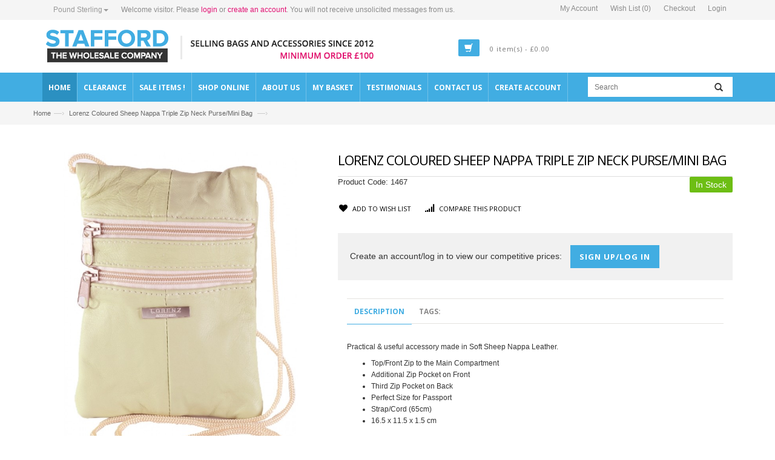

--- FILE ---
content_type: text/html; charset=utf-8
request_url: https://www.staffordwholesale.co.uk/coloured-sheep-nappa-triple-zip-neck-purse-mini-bag
body_size: 10084
content:
<!DOCTYPE html>
<!--[if IE]><![endif]-->
<!--[if IE 8 ]><html dir="ltr" lang="en" class="ie8"><![endif]-->
<!--[if IE 9 ]><html dir="ltr" lang="en" class="ie9"><![endif]-->
<!--[if (gt IE 9)|!(IE)]><!-->
<html dir="ltr" lang="en">
<!--<![endif]-->
<head>
<meta charset="UTF-8" />
<meta name="viewport" content="width=device-width, initial-scale=1">
<title>Lorenz Coloured Sheep Nappa Triple Zip Neck Purse/Mini Bag  | Stafford Wholesale</title>
<base href="https://www.staffordwholesale.co.uk/" />
<meta name="description" content="Lorenz Coloured Sheep Nappa Triple Zip Neck Purse/Mini Bag  from Stafford Wholesale. If you need to find stylish leather purses and ladies handbags for your shop or stall, make our website your first choice." />
<meta name="keywords" content= "Lorenz,Coloured Sheep Nappa Leather, Bag, Purse, Neck Purse, Black, Soft, " />
<meta http-equiv="X-UA-Compatible" content="IE=edge">
<link href="https://www.staffordwholesale.co.uk/image/catalog/fav.png" rel="icon" />
<link href="https://www.staffordwholesale.co.uk/coloured-sheep-nappa-triple-zip-neck-purse-mini-bag" rel="canonical" />
<script src="catalog/view/javascript/jquery/jquery-2.1.1.min.js" type="text/javascript"></script>
<script src="catalog/view/javascript/bootstrap/js/bootstrap.min.js" type="text/javascript"></script>
<script src="catalog/view/theme/lamby/js/revslider.js" type="text/javascript"></script>
<script type="text/javascript" src="catalog/view/theme/lamby/js/fancybox/jquery.fancybox.js"></script>
<script src="catalog/view/theme/lamby/js/common.js" type="text/javascript"></script>
<script src="catalog/view/theme/lamby/js/common1.js" type="text/javascript"></script>
<script src="catalog/view/theme/lamby/js/owl.carousel.min.js" type="text/javascript"></script>
<script src="catalog/view/theme/lamby/js/parallax.js" type="text/javascript"></script>



<link href="catalog/view/javascript/bootstrap/css/bootstrap.min.css" rel="stylesheet" media="screen" />
<link href="catalog/view/javascript/font-awesome/css/font-awesome.min.css" rel="stylesheet" type="text/css" />
<link href="//fonts.googleapis.com/css?family=Open+Sans:400,400i,300,700" rel="stylesheet" type="text/css" />
<link href="catalog/view/theme/lambyblue/stylesheet/style.css" rel="stylesheet">
<link href="catalog/view/theme/lambyblue/stylesheet/font-awesome.css" rel="stylesheet">
<link href="catalog/view/theme/lambyblue/stylesheet/revslider.css" rel="stylesheet">
<link href="catalog/view/theme/lambyblue/stylesheet/owl.carousel.css" rel="stylesheet">
<link href="catalog/view/theme/lambyblue/stylesheet/owl.theme.css" rel="stylesheet">
<link href="catalog/view/theme/lambyblue/stylesheet/animate.css" rel="stylesheet">
<link type="text/css" rel="stylesheet" href="catalog/view/theme/lamby/js/fancybox/jquery.fancybox.css">


<link href="catalog/view/javascript/jquery/magnific/magnific-popup.css" type="text/css" rel="stylesheet" media="screen" />
<link href="catalog/view/javascript/jquery/datetimepicker/bootstrap-datetimepicker.min.css" type="text/css" rel="stylesheet" media="screen" />

<script src="catalog/view/javascript/jquery/magnific/jquery.magnific-popup.min.js" type="text/javascript"></script>
<script src="catalog/view/javascript/jquery/datetimepicker/moment.js" type="text/javascript"></script>
<script src="catalog/view/javascript/jquery/datetimepicker/bootstrap-datetimepicker.min.js" type="text/javascript"></script>
<!-- Global site tag (gtag.js) - Google Analytics -->
	<script async src="https://www.googletagmanager.com/gtag/js?id=UA-28586549-1"></script>
	<script>
	window.dataLayer = window.dataLayer || [];
	function gtag(){dataLayer.push(arguments);}
	gtag('js', new Date());
	gtag('config', 'UA-28586549-1');gtag('config', 'G-VNJ3CZQ55T');</script>

<style type="text/css">

/*  update google Font */
.phone .phone-box strong,.top-cart-content .text-center,.mini-cart .basket a,.top-cart-content .block-subtitle,.mini-cart .actions .btn-checkout,.mini-cart .actions .view-cart,.mini-cart .button.btn-checkout,#nav > li > a,#nav ul.level0 > li > a,.grid12-4 h3,.grid12-4 p,a.btn-button-st,#nav .nav-custom-link .header-nav-dropdown-wrapper h4.heading,.header-service,.sale-label,.products-grid .actions button.button.btn-cart span,a.button.detail-bnt span,.actions button.button.btn-cart span,.small-pr-slider span.quick-view span,.col-item a.thumb span.quick-view span,.col-item .item-title a,.new_title h2,#mobile-menu ul.navmenu .menutop h2,ul.topnav ul li a,.latest-blog .blog-title h2,.latest-blog .blog_inner,.latest-blog h2,.latest-blog a,.cat-img-title .cat-heading,.block .block-title,.page-title h1, .page-title h2,.one-page-checkout .active .step-title,.one-page-checkout .step-title .number,.one-page-checkout .step-title h3,.one-page-checkout .active .step-title h3,.cat-img-title.cat-bg .cat-heading, .cat-img-title.cat-bg p,.cat-img-title .cat-heading,.products-list .product-name a,.products-grid .actions button.button.btn-cart span,a.button.detail-bnt span,.product-view .new-label,.product-view .sale-label,.product-view .product-name h1,.product-view .short-description h2,.product-view .short-description p,.product-view .add-to-links span,.product-view .product-shop .add-to-links .link-wishlist,.product-view .product-shop .add-to-box .add-to-cart label,.product-view .product-shop .product-options-bottom .add-to-cart label,.product-tabs li a,.product-tabs li.active a,.form-add-tags button.button,#customer-reviews .page-title h2,a.button.view-all,.category-products ul.products-grid li.item a.thumb span.quick-view span,#shopping-cart-table .product-name,.cart-collaterals h3,#wishlist-table .product-name,.checkout-progress li,.page-title_multi h2,.page-not-found h3,.page-not-found .btn-home,.newsletter-wrap button.subscribe,footer h4,.what-cs > h2,.what-cs > h2 span,#mc_embed_signup,#mc_embed_signup label
{font-family:'Open Sans', sans-serif; }

/* sale label */
.new-label {background:#d12631}

/*Main color section */





/* header color section */






/*Top Menu */
/*background*/
/*main menu links*/
/*main menu link hover*/

/*sub links hover*/



/*buttons*/


/*price*/




/*footer*/



</style>

</head>
<body class="product-product-817 cms-index-index cms-home-page">

<header>
<div class="header-container">
  <div class="header-top">
    <div class="container">
      <div class="row">
        <div class="col-sm-8 col-xs-8">
          
          <div class="dropdown block-currency-wrapper">
<form action="https://www.staffordwholesale.co.uk/index.php?route=common/currency/currency" method="post" enctype="multipart/form-data" id="currency">


                    <a class="block-currency dropdown-toggle" href="#" data-target="#" data-toggle="dropdown" role="button">Pound Sterling<span class="caret"></span></a>
    
                
    <ul class="dropdown-menu" role="menu">
    
    
                  <li><a href="#" class="currency-select " type="button" name="EUR">€ Euro</a></li>
                        <li>
      <a href="#" class="currency-select " type="button" name="GBP">£ Pound Sterling</a></li>
                        <li>
      <a href="#" class="currency-select " type="button" name="USD">$ US Dollar</a></li>
                
    
    </ul>

  <input type="hidden" name="code" value="" />
  <input type="hidden" name="redirect" value="https://www.staffordwholesale.co.uk/coloured-sheep-nappa-triple-zip-neck-purse-mini-bag" />
</form>
</div><!-- dropdown block-currency-wrapper -->
                     <p class="welcome-msg">Welcome visitor. Please <a href="https://www.staffordwholesale.co.uk/index.php?route=account/login">login</a> or <a href="https://www.staffordwholesale.co.uk/index.php?route=account/register">create an account</a>. You will not receive unsolicited messages from us.</p>
                </div>
        <div class="col-sm-4 col-xs-4">
          <div  class="toplinks">
      <div class="links">
        <!-- <li><a href=""><i class="fa fa-phone"></i></a> <span class="hidden-xs hidden-sm hidden-md"></span></li> -->
        <div class="myaccount"><a href="https://www.staffordwholesale.co.uk/index.php?route=account/account" title="My Account"><span class="hidden-xs">My Account</span></a></div>
        <div class="wishlist"><a href="https://www.staffordwholesale.co.uk/index.php?route=account/wishlist" id="wishlist-total" title="Wish List (0)"><span class="hidden-xs">Wish List (0)</span></a></div>
        <div class="check"><a href="https://www.staffordwholesale.co.uk/index.php?route=checkout/checkout" title="Checkout"><span class="hidden-xs">Checkout</span></a></div>
        <div class="login">
                    <a href="https://www.staffordwholesale.co.uk/index.php?route=account/login"><span class="hidden-xs">Login</span></a>

                  </div>

      </div>
    </div>
        </div>
      </div>
    </div>
  </div>

<div class="container">
<div class="row">


<div class="col-lg-6 col-md-4 col-xs-10 col-sm-4" style="margin-top:-10px;">

    <div class="logo">
        <a href="https://www.staffordwholesale.co.uk/index.php?route=common/home"><img src="https://www.staffordwholesale.co.uk/image/catalog/logo.png" title="Stafford Wholesale" alt="Stafford Wholesale"/></a>
        </div>

</div>




<div class="hover-cart col-lg-3 col-md-4 col-xs-2 col-sm-4" style="margin-top:5px;">
<div class="top-cart-contain pull-right">
<div class="mini-cart"><div id="cart">
<!--   <div class="heading basket dropdown-toggle" data-toggle="dropdown">
  <a><span id="cart-total">0 item(s) - £0.00</span></a></div> -->


  <div class="heading basket dropdown-toggle" data-toggle="dropdown">

    <a href="https://www.staffordwholesale.co.uk/index.php?route=checkout/cart"><i class="glyphicon glyphicon-shopping-cart"></i><div class="cart-box"><span class="title"></span><span id="cart-total">0 item(s) - £0.00</span></div></a></div>
<!-- text__items -->

  <ul class="dropdown-menu pull-right top-cart-content arrow_box">
        <li>
      <p class="text-center">Your shopping basket is empty!</p>
    </li>
      </ul>
</div>


<!-- vq mod begin -->

<script type="text/javascript">
  $('.checkout_disable').off();

  $('body').delegate('.checkout.actions > .checkout_disable', 'click', function (e) {
    if (parseInt($('.checkout.actions > .disable_checkout').val())) {
      e.preventDefault();
      // disable continue btn
      window.alert("The minimum order spend exVAT is £100");
    }
  });

  // disable PP quick checkout
  $(document).ready(function(){
      if (parseInt($('.checkout.actions > .disable_checkout').val())) {
         $('a.pp-express-button').hide();
      }
  });
</script>

<!-- vq mod end --></div>
<div style="display:none" id="ajaxconfig_info"> <a href="#/"></a>
              <input type="hidden" value="">
              <input type="hidden" value="1" id="enable_module">
              <input type="hidden" value="1" class="effect_to_cart">
              <input type="hidden" value="Go to shopping cart" class="title_shopping_cart">
            </div>
</div>
</div>

</div>
<!-- container -->

</div>
<!-- header-container -->


</header>



<nav>
  <div class="container">
  <div class="row">
<div class="nav-inner col-sm-12">
  <div class="hidden-desktop" id="mobile-menu">
    <ul class="navmenu">
      <li>
        <div class="menutop">
          <div class="toggle"> <span class="icon-bar">&nbsp;</span> <span class="icon-bar">&nbsp;</span> <span class="icon-bar">&nbsp;</span></div>
          <h2>Menu</h2>
        </div>
        <ul style="display:none;" class="submenu">
          <li>
            <ul class="topnav">
                              <li class="level0 nav-6 level-top first parent"><a class="level-top" href="https://www.staffordwholesale.co.uk/special-offers">CLEARANCE</a>
                                  </li>
                                <li class="level0 nav-6 level-top first parent"><a class="level-top" href="https://www.staffordwholesale.co.uk/shop-online">Shop Online</a>
                  
                    <ul class="level0">
                    
                                                                                        <li class="level1 nav-6-1 first"><a href="https://www.staffordwholesale.co.uk/shop-online/accessories">Accessories</a></li>
                                                                                        <li class="level1 nav-6-1 first"><a href="https://www.staffordwholesale.co.uk/shop-online/best-sellers">Best Sellers</a></li>
                                                                                        <li class="level1 nav-6-1 first"><a href="https://www.staffordwholesale.co.uk/shop-online/wholesale-briefcase">Briefcases</a></li>
                                                                                        <li class="level1 nav-6-1 first"><a href="https://www.staffordwholesale.co.uk/shop-online/clothing">Clothing</a></li>
                                                                                        <li class="level1 nav-6-1 first"><a href="https://www.staffordwholesale.co.uk/shop-online/leather-handbags">Leather Handbags</a></li>
                                                                                        <li class="level1 nav-6-1 first"><a href="https://www.staffordwholesale.co.uk/shop-online/wholesale-purses">Leather Purses</a></li>
                                                                                        <li class="level1 nav-6-1 first"><a href="https://www.staffordwholesale.co.uk/shop-online/london-leathergoods">London Leathergoods</a></li>
                                                                                        <li class="level1 nav-6-1 first"><a href="https://www.staffordwholesale.co.uk/shop-online/lorenz">Lorenz</a></li>
                                                                                        <li class="level1 nav-6-1 first"><a href="https://www.staffordwholesale.co.uk/shop-online/luggage-travel">Luggage &amp; Travel </a></li>
                                                                                        <li class="level1 nav-6-1 first"><a href="https://www.staffordwholesale.co.uk/shop-online/milano-belts">Milano Belts</a></li>
                                                                                        <li class="level1 nav-6-1 first"><a href="https://www.staffordwholesale.co.uk/shop-online/new-styles">New Styles</a></li>
                                                                                        <li class="level1 nav-6-1 first"><a href="https://www.staffordwholesale.co.uk/shop-online/shopping-laundry-bags">Shopping &amp; Laundry Bags</a></li>
                                                                                        <li class="level1 nav-6-1 first"><a href="https://www.staffordwholesale.co.uk/shop-online/shopping-trolleys">Shopping Trolleys</a></li>
                                                                                        <li class="level1 nav-6-1 first"><a href="https://www.staffordwholesale.co.uk/shop-online/synthetic-handbags">Synthetic Handbags</a></li>
                                                                                        <li class="level1 nav-6-1 first"><a href="https://www.staffordwholesale.co.uk/shop-online/synthetic-purses">Synthetic Purses</a></li>
                                                                                        <li class="level1 nav-6-1 first"><a href="https://www.staffordwholesale.co.uk/shop-online/wallets">Wallets</a></li>
                                            
                    </ul>

                                </li>
                            </ul>

          </li>
        </ul>
      </li>
    </ul>
    <!--navmenu-->
  </div>

     <ul class="hidden-xs" id="nav">
        <li class="level0 nav-5 level-top"><a class="active level-top" id="tab_home" href="https://www.staffordwholesale.co.uk/index.php?route=common/home"><span>Home</span></a></li>
      <li class="level0 level-top parent">
      <a class="" href="https://www.staffordwholesale.co.uk/special-offers">
      <span>CLEARANCE</span>  </a>
                </li>
      <li class="level0 level-top parent">
      <a class="" href="https://www.staffordwholesale.co.uk/clearance-offers">
      <span>Sale items !</span>  </a>
                </li>
      <li class="level0 level-top parent">
      <a class="" href="https://www.staffordwholesale.co.uk/shop-online">
      <span>Shop Online</span>  </a>
                  <div style="left: 0px; display: none;" class="level0-wrapper dropdown-6col">

        
      <div class="level0-wrapper2">
      <div class="nav-block nav-block-center">
      
      <ul class="level0">
                        <li class="level1 nav-6-1 parent item"><a href="https://www.staffordwholesale.co.uk/shop-online/accessories"><span>Accessories</span></a>
                <ul class="level1">

                    <li class="level2 nav-6-1-1"><a href="https://www.staffordwholesale.co.uk/shop-online/accessories/manicure-grooming-sets"><span>Beauty &amp; Cosmetics Cases &amp; Trolleys</span></a></li>


            <li class="level2 nav-6-1-1"><a href="https://www.staffordwholesale.co.uk/shop-online/accessories/belts"><span>Belts</span></a></li>


            <li class="level2 nav-6-1-1"><a href="https://www.staffordwholesale.co.uk/shop-online/accessories/bumbags-money-belts"><span>Bumbags, Money Belts and Belt Purses</span></a></li>


            <li class="level2 nav-6-1-1"><a href="https://www.staffordwholesale.co.uk/shop-online/accessories/coin-holders"><span>Coin Holders</span></a></li>


            <li class="level2 nav-6-1-1"><a href="https://www.staffordwholesale.co.uk/shop-online/accessories/credit-card-cases"><span>Credit Card Cases</span></a></li>


            <li class="level2 nav-6-1-1"><a href="https://www.staffordwholesale.co.uk/shop-online/accessories/fashion-jewellery-bracelets"><span>Fashion Jewellery Bracelets</span></a></li>


            <li class="level2 nav-6-1-1"><a href="https://www.staffordwholesale.co.uk/shop-online/accessories/gents-bags"><span>Gents Bags</span></a></li>


            <li class="level2 nav-6-1-1"><a href="https://www.staffordwholesale.co.uk/shop-online/accessories/Gift Boxes"><span>Gift Boxes</span></a></li>


            <li class="level2 nav-6-1-1"><a href="https://www.staffordwholesale.co.uk/shop-online/accessories/glasses-cases"><span>Glasses Cases</span></a></li>


            <li class="level2 nav-6-1-1"><a href="https://www.staffordwholesale.co.uk/shop-online/accessories/wholesale-gloves"><span>Gloves</span></a></li>


            <li class="level2 nav-6-1-1"><a href="https://www.staffordwholesale.co.uk/shop-online/accessories/hats"><span>Hats</span></a></li>


            <li class="level2 nav-6-1-1"><a href="https://www.staffordwholesale.co.uk/shop-online/accessories/wholesale-jewellery-boxes"><span>Jewellery Boxes </span></a></li>


            <li class="level2 nav-6-1-1"><a href="https://www.staffordwholesale.co.uk/shop-online/accessories/key-cases"><span>Key Cases</span></a></li>


            <li class="level2 nav-6-1-1"><a href="https://www.staffordwholesale.co.uk/shop-online/accessories/pass-cases-holders"><span>Pass Cases &amp; Holders</span></a></li>


            <li class="level2 nav-6-1-1"><a href="https://www.staffordwholesale.co.uk/shop-online/accessories/sunglasses"><span>Sunglasses</span></a></li>


            <li class="level2 nav-6-1-1"><a href="https://www.staffordwholesale.co.uk/shop-online/accessories/tobacco-cigarette-cases"><span>Tobacco Pouches &amp; Cigarette Cases</span></a></li>


            <li class="level2 nav-6-1-1"><a href="https://www.staffordwholesale.co.uk/shop-online/accessories/tray-purses"><span>Tray Purses</span></a></li>


            <li class="level2 nav-6-1-1"><a href="https://www.staffordwholesale.co.uk/shop-online/accessories/wholesale-umbrellas"><span>Umbrellas</span></a></li>


            <li class="level2 nav-6-1-1"><a href="https://www.staffordwholesale.co.uk/shop-online/accessories/walking-sticks-trekking-poles"><span>Walking Sticks and Trekking Poles</span></a></li>


    </ul>
        </li>
                        <li class="level1 nav-6-1 parent item"><a href="https://www.staffordwholesale.co.uk/shop-online/best-sellers"><span>Best Sellers</span></a>
              </li>
                        <li class="level1 nav-6-1 parent item"><a href="https://www.staffordwholesale.co.uk/shop-online/wholesale-briefcase"><span>Briefcases</span></a>
                <ul class="level1">

                    <li class="level2 nav-6-1-1"><a href="https://www.staffordwholesale.co.uk/shop-online/wholesale-briefcase/executive-cases"><span>Executive Cases</span></a></li>


            <li class="level2 nav-6-1-1"><a href="https://www.staffordwholesale.co.uk/shop-online/wholesale-briefcase/trolley-pilot-cases"><span>Trolley &amp; Pilot Cases</span></a></li>


    </ul>
        </li>
                        <li class="level1 nav-6-1 parent item"><a href="https://www.staffordwholesale.co.uk/shop-online/clothing"><span>Clothing</span></a>
              </li>
                        <li class="level1 nav-6-1 parent item"><a href="https://www.staffordwholesale.co.uk/shop-online/leather-handbags"><span>Leather Handbags</span></a>
                <ul class="level1">

                    <li class="level2 nav-6-1-1"><a href="https://www.staffordwholesale.co.uk/shop-online/leather-handbags/cowhide-handbags"><span>Cowhide Handbags</span></a></li>


            <li class="level2 nav-6-1-1"><a href="https://www.staffordwholesale.co.uk/shop-online/leather-handbags/patchwork-leather-bags"><span>Patchwork Leather Bags</span></a></li>


            <li class="level2 nav-6-1-1"><a href="https://www.staffordwholesale.co.uk/shop-online/leather-handbags/sheep-nappa-handbags"><span>Sheep Nappa Handbags</span></a></li>


            <li class="level2 nav-6-1-1"><a href="https://www.staffordwholesale.co.uk/shop-online/leather-handbags/smooth-cow-nappa-handbags"><span>Smooth Cow Nappa Handbags</span></a></li>


    </ul>
        </li>
                        <li class="level1 nav-6-1 parent item"><a href="https://www.staffordwholesale.co.uk/shop-online/wholesale-purses"><span>Leather Purses</span></a>
                <ul class="level1">

                    <li class="level2 nav-6-1-1"><a href="https://www.staffordwholesale.co.uk/shop-online/wholesale-purses/cow-hide-purses"><span>Cowhide Purses</span></a></li>


            <li class="level2 nav-6-1-1"><a href="https://www.staffordwholesale.co.uk/shop-online/wholesale-purses/goat-nappa-purses"><span>Goat Nappa Purses</span></a></li>


            <li class="level2 nav-6-1-1"><a href="https://www.staffordwholesale.co.uk/shop-online/wholesale-purses/patchwork-purses"><span>Patchwork Purses</span></a></li>


            <li class="level2 nav-6-1-1"><a href="https://www.staffordwholesale.co.uk/shop-online/wholesale-purses/sheep-nappa-purses"><span>Sheep Nappa Purses</span></a></li>


    </ul>
        </li>
                        <li class="level1 nav-6-1 parent item"><a href="https://www.staffordwholesale.co.uk/shop-online/london-leathergoods"><span>London Leathergoods</span></a>
                <ul class="level1">

                    <li class="level2 nav-6-1-1"><a href="https://www.staffordwholesale.co.uk/shop-online/london-leathergoods/london-leathergoods-credit-card-cases"><span>Credit Card Cases</span></a></li>


            <li class="level2 nav-6-1-1"><a href="https://www.staffordwholesale.co.uk/shop-online/london-leathergoods/london-leathergoods-gift-boxes"><span>Gift Boxes</span></a></li>


            <li class="level2 nav-6-1-1"><a href="https://www.staffordwholesale.co.uk/shop-online/london-leathergoods/london-leathergoods-glasses-cases"><span>Glasses Cases</span></a></li>


            <li class="level2 nav-6-1-1"><a href="https://www.staffordwholesale.co.uk/shop-online/london-leathergoods/london-leathergoods-hunter"><span>Hunter Leather Range</span></a></li>


            <li class="level2 nav-6-1-1"><a href="https://www.staffordwholesale.co.uk/shop-online/london-leathergoods/london-leathergoods-handbags"><span>Leather Bags</span></a></li>


            <li class="level2 nav-6-1-1"><a href="https://www.staffordwholesale.co.uk/shop-online/london-leathergoods/london-leathergoods-pebble-leather-LLG-range"><span>Pebble Leather &quot;LLG&quot; Range</span></a></li>


            <li class="level2 nav-6-1-1"><a href="https://www.staffordwholesale.co.uk/shop-online/london-leathergoods/london-leathergoods-purses"><span>Purses</span></a></li>


            <li class="level2 nav-6-1-1"><a href="https://www.staffordwholesale.co.uk/shop-online/london-leathergoods/london-leathergoods-wallets"><span>Wallets</span></a></li>


    </ul>
        </li>
                        <li class="level1 nav-6-1 parent item"><a href="https://www.staffordwholesale.co.uk/shop-online/lorenz"><span>Lorenz</span></a>
                <ul class="level1">

                    <li class="level2 nav-6-1-1"><a href="https://www.staffordwholesale.co.uk/shop-online/lorenz/lorenz-accessories-gents-bags"><span>Lorenz Accessories and Gents Bags</span></a></li>


            <li class="level2 nav-6-1-1"><a href="https://www.staffordwholesale.co.uk/index.php?route=product/category&amp;path=80_94_114"><span>Lorenz Hats</span></a></li>


            <li class="level2 nav-6-1-1"><a href="https://www.staffordwholesale.co.uk/shop-online/lorenz/lorenz-leather-bags"><span>Lorenz Leather Bags</span></a></li>


            <li class="level2 nav-6-1-1"><a href="https://www.staffordwholesale.co.uk/shop-online/lorenz/lorenz-leather-purses"><span>Lorenz Leather Purses</span></a></li>


            <li class="level2 nav-6-1-1"><a href="https://www.staffordwholesale.co.uk/shop-online/lorenz/lorenz-luggage-travel-bags"><span>Lorenz Luggage and Travel</span></a></li>


            <li class="level2 nav-6-1-1"><a href="https://www.staffordwholesale.co.uk/shop-online/lorenz/lorenz-shopping-trolleys"><span>Lorenz Shopping Trolleys</span></a></li>


            <li class="level2 nav-6-1-1"><a href="https://www.staffordwholesale.co.uk/shop-online/lorenz/lorenz-synthetic-bags-handbags"><span>Lorenz Synthetic Bags</span></a></li>


            <li class="level2 nav-6-1-1"><a href="https://www.staffordwholesale.co.uk/shop-online/lorenz/lorenz-synthetic-purses"><span>Lorenz Synthetic Purses</span></a></li>


            <li class="level2 nav-6-1-1"><a href="https://www.staffordwholesale.co.uk/shop-online/lorenz/lorenz-wallets"><span>Lorenz Wallets</span></a></li>


    </ul>
        </li>
                        <li class="level1 nav-6-1 parent item"><a href="https://www.staffordwholesale.co.uk/shop-online/luggage-travel"><span>Luggage &amp; Travel </span></a>
              </li>
                        <li class="level1 nav-6-1 parent item"><a href="https://www.staffordwholesale.co.uk/shop-online/milano-belts"><span>Milano Belts</span></a>
              </li>
                        <li class="level1 nav-6-1 parent item"><a href="https://www.staffordwholesale.co.uk/shop-online/new-styles"><span>New Styles</span></a>
              </li>
                        <li class="level1 nav-6-1 parent item"><a href="https://www.staffordwholesale.co.uk/shop-online/shopping-laundry-bags"><span>Shopping &amp; Laundry Bags</span></a>
              </li>
                        <li class="level1 nav-6-1 parent item"><a href="https://www.staffordwholesale.co.uk/shop-online/shopping-trolleys"><span>Shopping Trolleys</span></a>
                <ul class="level1">

                    <li class="level2 nav-6-1-1"><a href="https://www.staffordwholesale.co.uk/shop-online/shopping-trolleys/shoppers"><span>Shopping Bags</span></a></li>


            <li class="level2 nav-6-1-1"><a href="https://www.staffordwholesale.co.uk/shop-online/shopping-trolleys/trolleys"><span>Shopping Trolleys</span></a></li>


    </ul>
        </li>
                        <li class="level1 nav-6-1 parent item"><a href="https://www.staffordwholesale.co.uk/shop-online/synthetic-handbags"><span>Synthetic Handbags</span></a>
                <ul class="level1">

                    <li class="level2 nav-6-1-1"><a href="https://www.staffordwholesale.co.uk/shop-online/synthetic-handbags/beach-bags"><span>Beach Bags</span></a></li>


            <li class="level2 nav-6-1-1"><a href="https://www.staffordwholesale.co.uk/shop-online/synthetic-handbags/canvas-bags"><span>Canvas Bags</span></a></li>


            <li class="level2 nav-6-1-1"><a href="https://www.staffordwholesale.co.uk/shop-online/synthetic-handbags/classic-pu-handbags"><span>Classic PU Handbags</span></a></li>


            <li class="level2 nav-6-1-1"><a href="https://www.staffordwholesale.co.uk/shop-online/synthetic-handbags/evening-bags"><span>Evening Bags and Wholesale Clutch Bags</span></a></li>


            <li class="level2 nav-6-1-1"><a href="https://www.staffordwholesale.co.uk/shop-online/synthetic-handbags/microfibre-hangbags"><span>Microfibre Handbags</span></a></li>


            <li class="level2 nav-6-1-1"><a href="https://www.staffordwholesale.co.uk/shop-online/synthetic-handbags/nylon-bags"><span>Nylon Bags</span></a></li>


            <li class="level2 nav-6-1-1"><a href="https://www.staffordwholesale.co.uk/shop-online/synthetic-handbags/polyester-bags"><span>Polyester Bags</span></a></li>


            <li class="level2 nav-6-1-1"><a href="https://www.staffordwholesale.co.uk/shop-online/synthetic-handbags/pvc-fashion-handbags"><span>PVC Fashion Handbags</span></a></li>


    </ul>
        </li>
                        <li class="level1 nav-6-1 parent item"><a href="https://www.staffordwholesale.co.uk/shop-online/synthetic-purses"><span>Synthetic Purses</span></a>
                <ul class="level1">

                    <li class="level2 nav-6-1-1"><a href="https://www.staffordwholesale.co.uk/shop-online/synthetic-purses/classic-pu-purses"><span>Classic PU Purses</span></a></li>


            <li class="level2 nav-6-1-1"><a href="https://www.staffordwholesale.co.uk/shop-online/synthetic-purses/fashion-purses"><span>Fashion Purses</span></a></li>


    </ul>
        </li>
                        <li class="level1 nav-6-1 parent item"><a href="https://www.staffordwholesale.co.uk/shop-online/wallets"><span>Wallets</span></a>
                <ul class="level1">

                    <li class="level2 nav-6-1-1"><a href="https://www.staffordwholesale.co.uk/shop-online/wallets/leather-wallets"><span>Leather Wallets</span></a></li>


            <li class="level2 nav-6-1-1"><a href="https://www.staffordwholesale.co.uk/shop-online/wallets/synthetic-wallets"><span>Synthetic Wallets</span></a></li>


    </ul>
        </li>
                  </ul>

      
      </div>
      </div>

      
      </div>
          </li>
         <li class="level0 level-top parent"><a class="level-top" href="/about-us"><span>about us</span></a></li>
    <li class="level0 level-top parent"><a class="level-top" href="/my-basket"><span>my basket</span></a></li>
    <li class="level0 level-top parent"><a class="level-top" href="/testimonials"><span>testimonials</span></a></li>
    <li class="level0 level-top parent"><a class="level-top" href="/contact-us"><span>contact us</span></a></li>
    <li class="level0 level-top parent"><a class="level-top" href="/index.php?route=account/register"><span>create account</span></a></li>
    </ul>
    <div class="search-box pull-right" id="search1">

<input type="text" name="search" id="search" maxlength="70" placeholder="Search" value="" />
<button class="btn btn-default search-btn-bg" id="button-search_icon"><span class="glyphicon glyphicon-search"></span>&nbsp;</button>
    </div>

</div>
</div>
</div>
</nav>
<script src="catalog/view/theme/lamby/js/cloud-zoom.js" type="text/javascript"></script>
<div class="breadcrumbs">
<div class="container">
<div class="row">
<div class="inner">
  <ul>
        <li><a href="https://www.staffordwholesale.co.uk/index.php?route=common/home">Home</a><span>—›</span></li>
        <li><a href="https://www.staffordwholesale.co.uk/coloured-sheep-nappa-triple-zip-neck-purse-mini-bag">Lorenz Coloured Sheep Nappa Triple Zip Neck Purse/Mini Bag </a><span>—›</span></li>
      </ul>
</div>
</div>
</div>
</div>

<div class="main-container col1-layout">
  <div class="main container">
    <div class="col-main">
    <div class="row">
                    <div id="content" class="">
      
      <div class="product-view">
        <div class="product-essential">

                    <div class="product-img-box col-sm-4 col-xs-12 col-lg-5 wow bounceInLeft animated">
                        <div class="product-image">
              <div class="largeImg_wrap">
                    <div id="wrap" style="top:0px;z-index:700;position:relative;">
                      <a style="position: relative; display: block;" href="https://www.staffordwholesale.co.uk/image/cache/catalog/1467.pink-700x850.JPG" class="cloud-zoom" id="zoom1" rel="position: 'inside', showTitle: false, adjustX:-4, adjustY:-4">
                        <img style="display: block;" src="https://www.staffordwholesale.co.uk/image/cache/catalog/1467.pink-700x850.JPG" alt="" title="" class="zoom_img_image">
                      </a>
                      <!--   <a href='/images/zoomengine/bigimage00.jpg' class = 'cloud-zoom' id='zoom1'
                      rel="adjustX: 10, adjustY:-4">
                      <img src="" alt='' title="Optional title display" />
                      </a> -->
                    </div>
                  </div>
            </div> <!-- product-image -->

                  <div class="more-views">
                  <div class="slider-items-products">
                    <div id="more-views-slider" class="product-flexslider hidden-buttons">
                      <div class="slider-items slider-width-col3">
                                              <a href='https://www.staffordwholesale.co.uk/image/cache/catalog/1467.pink-700x850.JPG' class='cloud-zoom-gallery' title='Thumbnail 1'
                        rel="useZoom: 'zoom1', smallImage: 'https://www.staffordwholesale.co.uk/image/cache/catalog/1467.pink-700x850.JPG' ">
                        <img src="https://www.staffordwholesale.co.uk/image/cache/catalog/1467.pink-700x850.JPG" alt = "Thumbnail 1"/></a>
                                               </div>
                    </div>
                  </div>
                </div>

          </div><!-- product-img-box -->
          
          <div class="product-shop col-sm-8 col-xs-12 col-lg-7 wow bounceInRight animated">
            <div class="product-name"><h1>Lorenz Coloured Sheep Nappa Triple Zip Neck Purse/Mini Bag </h1></div>

            <div class="availability in-stock pull-right">
                In Stock            </div>

          
           <div class="list-unstyled short-description">
                        <span>Product Code:</span> 1467<br>
            
            </div>

            <div id="product">

                
                
                
					          <div class="email-addto-box">
          <ul class="add-to-links">
          <li><a class="link-wishlist" title="Add to Wish List" onclick="wishlist.add('817');">
          <span>Add to Wish List</span>
          </a></li>
          <li><a class="link-compare"  title="Compare this Product" onclick="compare.add('817');">
          <span>Compare this Product</span>
          </a></li>
          </ul>
          </div>

          </div>

          <p class="pricing-button">Create an account/log in to view our competitive prices: <a href="https://www.staffordwholesale.co.uk/index.php?route=account/login" class="button btn">sign up/log in</a></p>


<div class="product-collateral wow bounceInUp animated">
          <div class="col-sm-12">
            <ul id="product-detail-tab" class="nav nav-tabs product-tabs">
              <li class="active"> <a href="#product_tabs_description" data-toggle="tab">Description</a> </li>

              
                            <li><a href="#product_tabs_tags" data-toggle="tab">Tags:</a></li>
                                        </ul>

          <div id="productTabContent" class="tab-content">

            <div class="tab-pane fade in active" id="product_tabs_description">
                <div class="std"><span arial="" font-family:="" #666666;="" 8pt;="" color:="">
<p>Practical &amp; useful accessory made in Soft Sheep Nappa Leather.</p>
<ul>
<li>Top/Front Zip to the Main Compartment&nbsp; 
</li><li>Additional Zip Pocket on Front 
</li><li>Third Zip Pocket on Back 
</li><li>Perfect Size for Passport 
</li><li>Strap/Cord (65cm)<br></li><li><span itemscope="" itemtype="http://schema.org/Product"><span itemprop="description">16.5 x 11.5 x 1.5 cm<br>
</span></span></li></ul>
<p>This Product comes Assorted per Dozen Pack as follows:&nbsp; 3 Navy&nbsp; 3 Dark Brown&nbsp; 2 Dark Green 2 Peach and 2 Pale Pink</p><p>(Assortments may vary)</p></span><p><span style="font-weight: bold;">Please
 note:&nbsp; If you order less than a Dozen pack, you will receive a 
selection from the above colours, but we cannot guarantee what that 
selection will be.</span></p><p><br><br></p><p><br></p></div>
            </div>

            
                        <div class="tab-pane fade" id="product_tabs_tags">
              <table class="table table-bordered">
                                                <a href="https://www.staffordwholesale.co.uk/index.php?route=product/search&amp;tag=LorenzColoured">LorenzColoured</a>,
                                                                <a href="https://www.staffordwholesale.co.uk/index.php?route=product/search&amp;tag=Sheep Nappa Leather">Sheep Nappa Leather</a>,
                                                                <a href="https://www.staffordwholesale.co.uk/index.php?route=product/search&amp;tag=Bag">Bag</a>,
                                                                <a href="https://www.staffordwholesale.co.uk/index.php?route=product/search&amp;tag=Purse">Purse</a>,
                                                                <a href="https://www.staffordwholesale.co.uk/index.php?route=product/search&amp;tag=Neck Purse">Neck Purse</a>,
                                                                <a href="https://www.staffordwholesale.co.uk/index.php?route=product/search&amp;tag=Black">Black</a>,
                                                                <a href="https://www.staffordwholesale.co.uk/index.php?route=product/search&amp;tag=Soft">Soft</a>,
                                                                <a href="https://www.staffordwholesale.co.uk/index.php?route=product/search&amp;tag="></a>
                                              </table>
            </div>
                                              <div class="tab-pane fade" id="product_tabs_custom">
            <p><br></p>            </div>
            
                        <div class="tab-pane fade" id="product_tabs_custom1">
            <p><br></p>            </div>
            
          </div><!-- productTabContent -->
          </div>
    </div><!-- product-collateral -->


            </div><!-- product -->


            


          </div><!-- product-shop -->
        </div><!-- product-essential -->
      </div><!-- product-view -->


    
        </div><!-- content -->
   </div><!-- row -->
  </div><!-- col-main -->
</div><!-- main container -->
</div><!-- main-container col1-layout -->



<script type="text/javascript"><!--
$('select[name=\'recurring_id\'], input[name="quantity"]').change(function(){
	$.ajax({
		url: 'index.php?route=product/product/getRecurringDescription',
		type: 'post',
		data: $('input[name=\'product_id\'], input[name=\'quantity\'], select[name=\'recurring_id\']'),
		dataType: 'json',
		beforeSend: function() {
			$('#recurring-description').html('');
		},
		success: function(json) {
			$('.alert, .text-danger').remove();

			if (json['success']) {
				$('#recurring-description').html(json['success']);
			}
		}
	});
});
//--></script>
<script type="text/javascript"><!--
$('#button-cart').on('click', function() {
	$.ajax({
		url: 'index.php?route=checkout/cart/add',
		type: 'post',
		data: $('#product input[type=\'text\'], #product input[type=\'hidden\'], #product input[type=\'radio\']:checked, #product input[type=\'checkbox\']:checked, #product select, #product textarea'),
		dataType: 'json',
		beforeSend: function() {
			$('#button-cart').button('loading');
		},
		complete: function() {
			$('#button-cart').button('reset');
		},
		success: function(json) {
			$('.alert, .text-danger').remove();
			$('.form-group').removeClass('has-error');

			if (json['error']) {
				if (json['error']['option']) {
					for (i in json['error']['option']) {
						var element = $('#input-option' + i.replace('_', '-'));

						if (element.parent().hasClass('input-group')) {
							element.parent().after('<div class="text-danger">' + json['error']['option'][i] + '</div>');
						} else {
							element.after('<div class="text-danger">' + json['error']['option'][i] + '</div>');
						}
					}
				}

				if (json['error']['recurring']) {
					$('select[name=\'recurring_id\']').after('<div class="text-danger">' + json['error']['recurring'] + '</div>');
				}

				// Highlight any found errors
				$('.text-danger').parent().addClass('has-error');
			}

			if (json['success']) {
				$('.breadcrumbs').after('<div class="alert alert-success">' + json['success'] + '<button type="button" class="close" data-dismiss="alert">&times;</button></div>');

				$('#cart-total').html(json['total']);

				$('html, body').animate({ scrollTop: 0 }, 'slow');

				$('#cart > ul').load('index.php?route=common/cart/info ul li');
			}
		}
	});
});
//--></script>
<script type="text/javascript"><!--
$('.date').datetimepicker({
	pickTime: false
});

$('.datetime').datetimepicker({
	pickDate: true,
	pickTime: true
});

$('.time').datetimepicker({
	pickDate: false
});

$('button[id^=\'button-upload\']').on('click', function() {
	var node = this;

	$('#form-upload').remove();

	$('body').prepend('<form enctype="multipart/form-data" id="form-upload" style="display: none;"><input type="file" name="file" /></form>');

	$('#form-upload input[name=\'file\']').trigger('click');

	timer = setInterval(function() {
		if ($('#form-upload input[name=\'file\']').val() != '') {
			clearInterval(timer);

			$.ajax({
				url: 'index.php?route=tool/upload',
				type: 'post',
				dataType: 'json',
				data: new FormData($('#form-upload')[0]),
				cache: false,
				contentType: false,
				processData: false,
				beforeSend: function() {
					$(node).button('loading');
				},
				complete: function() {
					$(node).button('reset');
				},
				success: function(json) {
					$('.text-danger').remove();

					if (json['error']) {
						$(node).parent().find('input').after('<div class="text-danger">' + json['error'] + '</div>');
					}

					if (json['success']) {
						alert(json['success']);

						$(node).parent().find('input').attr('value', json['code']);
					}
				},
				error: function(xhr, ajaxOptions, thrownError) {
					alert(thrownError + "\r\n" + xhr.statusText + "\r\n" + xhr.responseText);
				}
			});
		}
	}, 500);
});
//--></script>
<script type="text/javascript"><!--
$(document).ready(function() {
	$('.thumbnails').magnificPopup({
		type:'image',
		delegate: 'a',
		gallery: {
			enabled:true
		}
	});
});
//--></script>

<footer>
  <div class="footer-inner">
    <div class="container">
      <div class="row">
        <div class="col-md-3 col-sm-12 col-xs-12 col-lg-3">
            <div class="footer-column-1 pull-left">
            <div class="footer-logo"><a href="#" title="Logo"><img src="catalog/view/theme/lamby/image/footer-logo.png"></a></div><p>We accept a wide range of credit cards such as...</p>            <div class="payment-accept">
            <div><img alt="payment1" src="catalog/view/theme/lamby/image/payment-1.png" style="width:35px"> <img alt="payment2" style="width:35px" src="catalog/view/theme/lamby/image/payment-2.png">  <img alt="payment4" src="catalog/view/theme/lamby/image/payment-4.png" style="width:35px"> <img alt="payment5" src="catalog/view/theme/lamby/image/payment-5.png" style="width:100px"></div>
            </div>
            </div>
        </div>
        <div class="col-xs-12 col-sm-6 col-md-2 col-lg-2">
            <div class="footer-column pull-left">
                        <h4>Information</h4>
            <ul class="links">
                        <li><a href="https://www.staffordwholesale.co.uk/index.php?route=information/information&amp;information_id=11">☆☃︎ Christmas Closure ☃︎☆</a></li>
                        <li><a href="https://www.staffordwholesale.co.uk/about-us">About Us</a></li>
                        <li><a href="https://www.staffordwholesale.co.uk/returns-refunds">Returns &amp; Refunds</a></li>
                        <li><a href="https://www.staffordwholesale.co.uk/shipping-guidelines">Shipping Guidelines</a></li>
                        <li><a href="https://www.staffordwholesale.co.uk/privacy-policy">Privacy Policy</a></li>
                        <li><a href="https://www.staffordwholesale.co.uk/terms-conditions">Terms &amp; Conditions</a></li>
                        </ul>
                        </div>
        </div>
        <div class="col-xs-12 col-sm-6 col-md-2 col-lg-2">
            <div class="footer-column pull-left">
            <h4>Customer Service</h4>
            <ul class="links">
                <li><a href="https://www.staffordwholesale.co.uk/index.php?route=information/news">Our News</a></li>
            <!-- Link will need to be changed after pretty URLs howdoiorder -->
            <li><a href="/how-do-i-order">How Do I Order?</a></li>
            <!-- // -->
            
				<li><a href="https://www.staffordwholesale.co.uk/index.php?route=review/store_review">Testimonials</a></li>
            
                        <li><a href="https://www.staffordwholesale.co.uk/index.php?route=information/sitemap">Site Map</a></li>
            </ul>
            </div>
        </div>
        <div class="col-xs-12 col-sm-6 col-md-2 col-lg-2">
            <div class="footer-column pull-left">
                        <div class="inner">
              <div class="social pull-left">
                <ul class="link">
                                      <li class="fb"><a href="https://www.facebook.com/pages/Stafford-Wholesale/263779930324826" target="_blank"></a></li>
                  
                                      <li class="tw"><a href="https://twitter.com/tweetstafford" target="_blank"></a></li>
                  
                  
                  
                  
                  
                                  </ul>
              </div>
            </div>

            </div>
        </div>
        <div class="col-xs-12 col-sm-6 col-md-3 col-lg-3">
            <div class="footer-column-last">

            <h4>Contact us</h4>
                        <address>
            <i class="add-icon">&nbsp;</i>Stafford Wholesale Regal Drive Walsall WS2 9HQ            </address>
                                    <div class="phone-footer"><i class="phone-icon">&nbsp;</i>0871 218 0705</div>
                                    <div class="email-footer"><i class="email-icon">&nbsp;</i>
            <a href="/cdn-cgi/l/email-protection#7003111c15033003041116161f021407181f1c1503111c155e131f5e051b"><span class="__cf_email__" data-cfemail="9eedfff2fbeddeedeafff8f8f1ecfae9f6f1f2fbedfff2fbb0fdf1b0ebf5">[email&#160;protected]</span></a></div>
            
            </div>
        </div>
      </div>
    </div>
</div>

<div class="footer-bottom">
  <div class="container">
  <div class="row">
    <div class="col-xs-12 coppyright">
      <p>Copyright © All rights reserved. Stafford Wholesale, Walsall, UK &nbsp;| &nbsp;site by <a href="http://www.esterling.co.uk">eSterling</a><br></p>    </div>

  </div>
</div>
</div>

<div id="mgkquickview">
<div id="magikloading" style="display:none;text-align:center;margin-top:400px;"><img src="catalog/view/theme/lamby/image/loading.gif" alt="loading">
</div></div>
</footer>
<!--
OpenCart is open source software and you are free to remove the powered by OpenCart if you want, but its generally accepted practise to make a small donation.
Please donate via PayPal to donate@opencart.com
//-->

<!-- Theme created by Welford Media for OpenCart 2.0 www.welfordmedia.co.uk -->
<!-- child of the body tag -->
<span id="top-link-block" class="hidden">
    <a href="#top" class="well well-sm" onclick="$('html,body').animate({scrollTop:0},'slow');return false;">
        <i class="glyphicon glyphicon-chevron-up"></i> Back to Top
    </a>
</span><!-- /top-link-block -->
<script data-cfasync="false" src="/cdn-cgi/scripts/5c5dd728/cloudflare-static/email-decode.min.js"></script><script>
// Only enable if the document has a long scroll bar
// Note the window height + offset
if ( ($(window).height() + 100) < $(document).height() ) {
    $('#top-link-block').removeClass('hidden').affix({
        // how far to scroll down before link "slides" into view
        offset: {top:100}
    });
}
</script>


<script defer src="https://static.cloudflareinsights.com/beacon.min.js/vcd15cbe7772f49c399c6a5babf22c1241717689176015" integrity="sha512-ZpsOmlRQV6y907TI0dKBHq9Md29nnaEIPlkf84rnaERnq6zvWvPUqr2ft8M1aS28oN72PdrCzSjY4U6VaAw1EQ==" data-cf-beacon='{"version":"2024.11.0","token":"70489297b1184f1693c1dc1433419ac7","r":1,"server_timing":{"name":{"cfCacheStatus":true,"cfEdge":true,"cfExtPri":true,"cfL4":true,"cfOrigin":true,"cfSpeedBrain":true},"location_startswith":null}}' crossorigin="anonymous"></script>
</body></html><script type='text/javascript'> gtag('event', 'view_item', {"affiliation":"Stafford Wholesale","event_category":"Handbags","event_label":"view_product","currency":"GBP","value":2.15,"items":[{"affiliation":"Stafford Wholesale","id":"1467","name":"Lorenz Coloured Sheep Nappa Triple Zip Neck Purse\/Mini Bag ","item_id":"1467","item_name":"Lorenz Coloured Sheep Nappa Triple Zip Neck Purse\/Mini Bag ","currency":"GBP","price":2.15,"quantity":"1","index":0,"list_position":0}]}); </script>

--- FILE ---
content_type: application/javascript
request_url: https://www.staffordwholesale.co.uk/catalog/view/theme/lamby/js/common.js
body_size: 3407
content:
jQuery(document).ready(function() {
	"use strict";
	jQuery('.toggle').click(function() {
	if (jQuery('.submenu').is(":hidden"))
	{
	jQuery('.submenu').slideDown("fast");
	} else {
	jQuery('.submenu').slideUp("fast");
	}
	return false;
});
function deleteCartInCheckoutPage(){
$(".checkout-cart-index a.btn-remove2,.checkout-cart-index a.btn-remove").click(function(event) {
event.preventDefault();
if(!confirm(confirm_content)){
return false;
}
});
return false;
}
function slideEffectAjax() {
$('.top-cart-contain').mouseenter(function() {
$(this).find(".top-cart-content").stop(true, true).slideDown();
});

$('.top-cart-contain').mouseleave(function() {
$(this).find(".top-cart-content").stop(true, true).slideUp();
});
}
function deleteCartInSidebar() {
if(is_checkout_page>0) return false;
$('#cart-sidebar a.btn-remove, #mini_cart_block a.btn-remove').each(function(){});
}

$(document).ready(function(){
slideEffectAjax();
});


/*-------- End Cart js -------------------*/

/*Phone Menu*/
jQuery(".topnav").accordion({
	accordion:false,
	speed: 300,
	closedSign: '+',
	openedSign: '-'
});

$("#nav > li").hover(function() {
	var el = $(this).find(".level0-wrapper");
	el.hide();
	el.css("left", "0");
	el.stop(true, true).delay(150).fadeIn(300, "easeOutCubic");
	}, function() {
	$(this).find(".level0-wrapper").stop(true, true).delay(300).fadeOut(300, "easeInCubic");
	});
	var scrolled = false;

jQuery("#nav li.level0.drop-menu").mouseover(function(){
	if(jQuery(window).width() >= 740){
	jQuery(this).children('ul.level1').fadeIn(100);
	}
	return false;
	}).mouseleave(function(){
	if(jQuery(window).width() >= 740){
	jQuery(this).children('ul.level1').fadeOut(100);
	}
	return false;
});
jQuery("#nav li.level0.drop-menu li").mouseover(function(){
	if(jQuery(window).width() >= 740){
	jQuery(this).children('ul').css({top:0,left:"165px"});
	var offset = jQuery(this).offset();
	if(offset && (jQuery(window).width() < offset.left+325)){
	jQuery(this).children('ul').removeClass("right-sub");
	jQuery(this).children('ul').addClass("left-sub");
	jQuery(this).children('ul').css({top:0,left:"-167px"});
	} else {
	jQuery(this).children('ul').removeClass("left-sub");
	jQuery(this).children('ul').addClass("right-sub");
	}
	jQuery(this).children('ul').fadeIn(100);
	}
	}).mouseleave(function(){
	if(jQuery(window).width() >= 740){
	jQuery(this).children('ul').fadeOut(100);
}
});

jQuery("#best-seller-slider .slider-items").owlCarousel({
	items : 4, //10 items above 1000px browser width
	itemsDesktop : [1024,4], //5 items between 1024px and 901px
	itemsDesktopSmall : [900,3], // 3 items betweem 900px and 601px
	itemsTablet: [600,2], //2 items between 600 and 0;
	itemsMobile : [320,1],
	navigation : true,
	navigationText : ["<a class=\"flex-prev\"></a>","<a class=\"flex-next\"></a>"],
	slideSpeed : 500,
	pagination : false
});
jQuery("#featured-product-slider .slider-items").owlCarousel({
	items : 4, //10 items above 1000px browser width
	itemsDesktop : [1024,4], //5 items between 1024px and 901px
	itemsDesktopSmall : [900,3], // 3 items betweem 900px and 601px
	itemsTablet: [600,2], //2 items between 600 and 0;
	itemsMobile : [320,1],
	navigation : true,
	navigationText : ["<a class=\"flex-prev\"></a>","<a class=\"flex-next\"></a>"],
	slideSpeed : 500,
	pagination : false
});

jQuery("#latest-product-slider .slider-items").owlCarousel({
	items : 4, //10 items above 1000px browser width
	itemsDesktop : [1024,4], //5 items between 1024px and 901px
	itemsDesktopSmall : [900,3], // 3 items betweem 900px and 601px
	itemsTablet: [600,2], //2 items between 600 and 0;
	itemsMobile : [320,1],
	navigation : true,
	navigationText : ["<a class=\"flex-prev\"></a>","<a class=\"flex-next\"></a>"],
	slideSpeed : 500,
	pagination : false
});


jQuery("#bag-seller-slider .slider-items").owlCarousel({
	items : 6, //6 items above 1000px browser width
	itemsDesktop : [1024,5], //5 items between 1024px and 901px
	itemsDesktopSmall : [900,3], // 3 items betweem 900px and 601px
	itemsTablet: [600,2], //2 items between 600 and 0;
	itemsMobile : [320,1],
	navigation : true,
	navigationText : ["<a class=\"flex-prev\"></a>","<a class=\"flex-next\"></a>"],
	slideSpeed : 500,
	pagination : false
});
jQuery("#bag-seller-slider1 .slider-items").owlCarousel({
	items : 3, //10 items above 1000px browser width
	itemsDesktop : [1024,4], //5 items between 1024px and 901px
	itemsDesktopSmall : [900,3], // 3 items betweem 900px and 601px
	itemsTablet: [600,2], //2 items between 600 and 0;
	itemsMobile : [320,1],
	navigation : true,
	navigationText : ["<a class=\"flex-prev\"></a>","<a class=\"flex-next\"></a>"],
	slideSpeed : 500,
	pagination : false
});

jQuery("#featured-slider .slider-items").owlCarousel({
	items : 10, //10 items above 1000px browser width
	itemsDesktop : [1024,5], //5 items between 1024px and 901px
	itemsDesktopSmall : [900,3], // 3 items betweem 900px and 601px
	itemsTablet: [600,2], //2 items between 600 and 0;
	itemsMobile : [320,1],
	navigation : true,
	navigationText : ["<a class=\"flex-prev\"></a>","<a class=\"flex-next\"></a>"],
	slideSpeed : 500,
	pagination : false
});
jQuery("#recommend-slider .slider-items").owlCarousel({
	items : 6, //10 items above 1000px browser width
	itemsDesktop : [1024,4], //5 items between 1024px and 901px
	itemsDesktopSmall : [900,3], // 3 items betweem 900px and 601px
	itemsTablet: [600,2], //2 items between 600 and 0;
	itemsMobile : [320,1],
	navigation : true,
	navigationText : ["<a class=\"flex-prev\"></a>","<a class=\"flex-next\"></a>"],
	slideSpeed : 500,
	pagination : false
});
jQuery("#brand-logo-slider .slider-items").owlCarousel({
	autoplay : true,
	items : 6, //10 items above 1000px browser width
	itemsDesktop : [1024,4], //5 items between 1024px and 901px
	itemsDesktopSmall : [900,3], // 3 items betweem 900px and 601px
	itemsTablet: [600,2], //2 items between 600 and 0;
	itemsMobile : [320,1],
	navigation : true,
	navigationText : ["<a class=\"flex-prev\"></a>","<a class=\"flex-next\"></a>"],
	slideSpeed : 500,
	pagination : false
});
jQuery("#category-desc-slider .slider-items").owlCarousel({
	autoplay : true,
	items : 1, //10 items above 1000px browser width
	itemsDesktop : [1024,1], //5 items between 1024px and 901px
	itemsDesktopSmall : [900,1], // 3 items betweem 900px and 601px
	itemsTablet: [600,1], //2 items between 600 and 0;
	itemsMobile : [320,1],
	navigation : true,
	navigationText : ["<a class=\"flex-prev\"></a>","<a class=\"flex-next\"></a>"],
	slideSpeed : 500,
	pagination : false
});
jQuery("#more-views-slider .slider-items").owlCarousel({
	autoplay : true,
	items : 5, //10 items above 1000px browser width
	itemsDesktop : [1024,4], //5 items between 1024px and 901px
	itemsDesktopSmall : [900,3], // 3 items betweem 900px and 601px
	itemsTablet: [600,2], //2 items between 600 and 0;
	itemsMobile : [320,1],
	navigation : true,
	navigationText : ["<a class=\"flex-prev\"></a>","<a class=\"flex-next\"></a>"],
	slideSpeed : 500,
	pagination : false
});
jQuery("#related-products-slider .slider-items").owlCarousel({
	items : 4, //10 items above 1000px browser width
	itemsDesktop : [1024,4], //5 items between 1024px and 901px
	itemsDesktopSmall : [900,3], // 3 items betweem 900px and 601px
	itemsTablet: [600,2], //2 items between 600 and 0;
	itemsMobile : [320,1],
	navigation : true,
	navigationText : ["<a class=\"flex-prev\"></a>","<a class=\"flex-next\"></a>"],
	slideSpeed : 500,
	pagination : false
});

jQuery("#upsell-products-slider .slider-items").owlCarousel({
	items : 4, //10 items above 1000px browser width
	itemsDesktop : [1024,4], //5 items between 1024px and 901px
	itemsDesktopSmall : [900,3], // 3 items betweem 900px and 601px
	itemsTablet: [600,2], //2 items between 600 and 0;
	itemsMobile : [320,1],
	navigation : true,
	navigationText : ["<a class=\"flex-prev\"></a>","<a class=\"flex-next\"></a>"],
	slideSpeed : 500,
	pagination : false
});
jQuery("#more-views-slider .slider-items").owlCarousel({
	autoplay : true,
	items : 3, //10 items above 1000px browser width
	itemsDesktop : [1024,4], //5 items between 1024px and 901px
	itemsDesktopSmall : [900,3], // 3 items betweem 900px and 601px
	itemsTablet: [600,2], //2 items between 600 and 0;
	itemsMobile : [320,1],
	navigation : true,
	navigationText : ["<a class=\"flex-prev\"></a>","<a class=\"flex-next\"></a>"],
	slideSpeed : 500,
	pagination : false
});
jQuery("ul.accordion li.parent, ul.accordion li.parents, ul#magicat li.open").each(function(){
jQuery(this).append('<em class="open-close">&nbsp;</em>');
});
jQuery('ul.accordion, ul#magicat').accordionNew();
jQuery("ul.accordion li.active, ul#magicat li.active").each(function(){
jQuery(this).children().next("div").css('display','block');
});


});

jQuery()
.ready(function()
{
(function(element){
	$element = $(element);
	itemNav = $('.item-nav',$element);
	itemContent = $('.pdt-content',$element);
	btn_loadmore = $('.btn-loadmore',$element);
	ajax_url="http://www.magikcommerce.com/producttabs/index/ajax";
	catids = '39';
	label_allready = 'All Ready';
	label_loading = 'Loading ...';
	function setAnimate(el){
	$_items = $('.item-animate',el);
	$('.btn-loadmore',el).fadeOut('fast');
	$_items.each(function(i){
	$(this).attr("style", "-webkit-animation-delay:" + i * 300 + "ms;"
		  + "-moz-animation-delay:" + i * 300 + "ms;"
		  + "-o-animation-delay:" + i * 300 + "ms;"
		  + "animation-delay:" + i * 300 + "ms;");
	if (i == $_items.size() -1) {
	  $(".pdt-list", el).addClass("play");
	  $('.btn-loadmore', el).fadeIn(i*0.3);
	}
	});
	}
	setAnimate($('.tab-content-actived',$element));

	itemNav.click(function(){
	var $this = $(this);
	if($this.hasClass('tab-nav-actived')) return false;
	itemNav.removeClass('tab-nav-actived');
	$this.addClass('tab-nav-actived');
	var itemActive = '.'+$this.attr('data-href');
	itemContent.removeClass('tab-content-actived');
	$(".pdt-list").removeClass("play");$(".pdt-list .item").removeAttr('style');
	$('.item',$(itemActive, $element)).addClass('item-animate').removeClass('animated');
	$(itemActive, $element).addClass('tab-content-actived');

	contentLoading = $('.content-loading',$(itemActive, $element));
	isLoaded = $(itemActive, $element).hasClass('is-loaded');
	if(!isLoaded && !$(itemActive, $element).hasClass('is-loading')){
	$(itemActive, $element).addClass('is-loading');
	contentLoading.show();
	pdt_type = $this.attr('data-type');
	catid = $this.attr('data-catid');
	orderby = $this.attr('data-orderby');
	$.ajax({
	  type: 'POST',
	  url: ajax_url,
	  data:{
		  numberstart: 0,
		  catid: catid,
		  orderby: orderby,
		  catids: catids,
		  pdt_type: pdt_type
	  },
	  success: function(result){
		  if(result.listProducts !=''){
			  $('.pdt-list',$(itemActive, $element)).html(result.listProducts);
			  $(itemActive, $element).addClass('is-loaded').removeClass('is-loading');
			  contentLoading.remove();
			  setAnimate($(itemActive, $element));
			  setResult($(itemActive, $element));
		  }
	  },
	  dataType:'json'
	});
	}else{
	$('.item', itemContent ).removeAttr('style');
	setAnimate($(itemActive, $element));
	}
});
function setResult(content){
	$('.btn-loadmore', content).removeClass('loading');
	itemDisplay = $('.item', content).length;
	$('.btn-loadmore', content).parent('.pdt-loadmore').attr('data-start', itemDisplay);
	total = $('.btn-loadmore', content).parent('.pdt-loadmore').attr('data-all');
	loadnum = $('.btn-loadmore', content).parent('.pdt-loadmore').attr('data-loadnum');
	if(itemDisplay < total){
	$('.load-number', content).attr('data-total', (total - itemDisplay));
	if((total - itemDisplay)< loadnum ){
	$('.load-number',  content).attr('data-more', (total - itemDisplay));
	}
	}
	if(itemDisplay == total){
	$('.load-number', content).css({display: 'none'});
	$('.btn-loadmore', content).addClass('loaded');
	$('.load-text', content).text(label_allready);
	}else{
	$('.load-text', content).text(label_loadmore);
	}
	}
	btn_loadmore.on('click.loadmore', function(){
	var $this = $(this);
	itemActive = '.'+$this.parent('.pdt-loadmore').attr('data-href');
	$(".pdt-list").removeClass("play");$(".pdt-list .item").removeAttr('style');
	$('.item',$(itemActive, $element)).addClass('animated').removeClass('item-animate');
	if ($this.hasClass('loaded') || $this.hasClass('loading')){
	return false;
	}else{
	$this.addClass('loading'); $('.load-text', $this).text(label_loading);
	numberstart = $this.parent('.pdt-loadmore').attr('data-start');
	catid = $this.parent('.pdt-loadmore').attr('data-catid');
	pdt_type = $this.parent('.pdt-loadmore').attr('data-type');
	orderby = $this.parent('.pdt-loadmore').attr('data-orderby');
	$.ajax({
	type: 'POST',
	url: ajax_url,
	data:{
	numberstart: numberstart,
	catid: catid,
	orderby: orderby,
	catids: catids,
	pdt_type: pdt_type
	},
	success: function(result){
	if(result.listProducts !=''){
	animateFrom = $('.item',$(itemActive, $element)).size();
	$(result.listProducts).insertAfter($('.item',$(itemActive, $element)).nextAll().last());
	setAnimate($(itemActive, $element));
	setResult($(itemActive, $element));
	}
	},
	dataType:'json'
	});
	}
	return false;
	});
	})('#magik_producttabs1');
});
//]]>


var isTouchDevice = ('ontouchstart' in window) || (navigator.msMaxTouchPoints > 0);
jQuery(window).on("load", function() {

if (isTouchDevice)
{
jQuery('#nav a.level-top').click(function(e) {
$t = jQuery(this);
$parent = $t.parent();
if ($parent.hasClass('parent'))
{
if ( !$t.hasClass('menu-ready'))
{
jQuery('#nav a.level-top').removeClass('menu-ready');
$t.addClass('menu-ready');
return false;
}
else
{
$t.removeClass('menu-ready');
}
}
});
}
//on load
jQuery().UItoTop();


}); //end: on load

//]]>

$(window).scroll(function() {
if ($(this).scrollTop() > 1){
$('nav').addClass("sticky");
}
else{
$('nav').removeClass("sticky");
}
});

/*--------| UItoTop jQuery Plugin 1.1-------------------*/
(function($){
jQuery.fn.UItoTop = function(options) {

var defaults = {
text: '',
min: 200,
inDelay:600,
outDelay:400,
containerID: 'toTop',
containerHoverID: 'toTopHover',
scrollSpeed: 1200,
easingType: 'linear'
};

var settings = $.extend(defaults, options);
var containerIDhash = '#' + settings.containerID;
var containerHoverIDHash = '#'+settings.containerHoverID;

jQuery('body').append('<a href="#" id="'+settings.containerID+'">'+settings.text+'</a>');
jQuery(containerIDhash).hide().click(function(){
jQuery('html, body').animate({scrollTop:0}, settings.scrollSpeed, settings.easingType);
jQuery('#'+settings.containerHoverID, this).stop().animate({'opacity': 0 }, settings.inDelay, settings.easingType);
return false;
})
.prepend('<span id="'+settings.containerHoverID+'"></span>')
.hover(function() {
jQuery(containerHoverIDHash, this).stop().animate({
'opacity': 1
}, 600, 'linear');
}, function() {
jQuery(containerHoverIDHash, this).stop().animate({
'opacity': 0
}, 700, 'linear');
});

jQuery(window).scroll(function() {
var sd = $(window).scrollTop();
if(typeof document.body.style.maxHeight === "undefined") {
jQuery(containerIDhash).css({
'position': 'absolute',
'top': $(window).scrollTop() + $(window).height() - 50
});
}
if ( sd > settings.min )
jQuery(containerIDhash).fadeIn(settings.inDelay);
else
jQuery(containerIDhash).fadeOut(settings.Outdelay);
});

};
})(jQuery);


/*--------| End UItoTop -------------------*/




jQuery.extend( jQuery.easing,
{
easeInCubic: function (x, t, b, c, d) {
return c*(t/=d)*t*t + b;
},
easeOutCubic: function (x, t, b, c, d) {
return c*((t=t/d-1)*t*t + 1) + b;
},
});

(function(jQuery){
jQuery.fn.extend({
accordion: function() {
return this.each(function() {

function activate(el,effect){
jQuery(el).siblings( panelSelector )[(effect || activationEffect)](((effect == "show")?activationEffectSpeed:false),function(){
jQuery(el).parents().show();
});
}
});
}
});
})(jQuery);

jQuery(function($) {
$('.accordion').accordion();
$('.accordion').each(function(index){
var activeItems = $(this).find('li.active');
activeItems.each(function(i){
$(this).children('ul').css('display', 'block');
if (i == activeItems.length - 1)
{
$(this).addClass("current");
}
});
});

});



/*-------- End Nav js -------------------*/
/*============= Responsive Nav =============*/
(function($){
$.fn.extend({
accordion: function(options) {
var defaults = {
accordion: 'true',
speed: 300,
closedSign: '[+]',
openedSign: '[-]'
};
var opts = $.extend(defaults, options);
var $this = $(this);
$this.find("li").each(function() {
if($(this).find("ul").size() != 0){
$(this).find("a:first").after("<em>"+ opts.closedSign +"</em>");
if($(this).find("a:first").attr('href') == "#"){
$(this).find("a:first").click(function(){return false;});
}
}
});
$this.find("li em").click(function() {
if($(this).parent().find("ul").size() != 0){
if(opts.accordion){
//Do nothing when the list is open
if(!$(this).parent().find("ul").is(':visible')){
parents = $(this).parent().parents("ul");
visible = $this.find("ul:visible");
visible.each(function(visibleIndex){
var close = true;
parents.each(function(parentIndex){
if(parents[parentIndex] == visible[visibleIndex]){
close = false;
return false;
}
});
if(close){
if($(this).parent().find("ul") != visible[visibleIndex]){
$(visible[visibleIndex]).slideUp(opts.speed, function(){
$(this).parent("li").find("em:first").html(opts.closedSign);
});
}
}
});
}
}
if($(this).parent().find("ul:first").is(":visible")){
$(this).parent().find("ul:first").slideUp(opts.speed, function(){
$(this).parent("li").find("em:first").delay(opts.speed).html(opts.closedSign);
});
}else{
$(this).parent().find("ul:first").slideDown(opts.speed, function(){
$(this).parent("li").find("em:first").delay(opts.speed).html(opts.openedSign);
});
}
}
});
}
});
})(jQuery);

/*============= End Responsive Nav =============*/

(function(jQuery){
jQuery.fn.extend({
accordionNew: function() {
return this.each(function() {
var jQueryul			= jQuery(this),
elementDataKey			= 'accordiated',
activeClassName			= 'active',
activationEffect 		= 'slideToggle',
panelSelector			= 'ul, div',
activationEffectSpeed 	= 'fast',
itemSelector			= 'li';
if(jQueryul.data(elementDataKey))
return false;
jQuery.each(jQueryul.find('ul, li>div'), function(){
jQuery(this).data(elementDataKey, true);
jQuery(this).hide();
});
jQuery.each(jQueryul.find('em.open-close'), function(){
jQuery(this).click(function(e){
activate(this, activationEffect);
return void(0);
});
jQuery(this).bind('activate-node', function(){
jQueryul.find( panelSelector ).not(jQuery(this).parents()).not(jQuery(this).siblings()).slideUp( activationEffectSpeed );
activate(this,'slideDown');
});
});
var active = (location.hash)?jQueryul.find('a[href=' + location.hash + ']')[0]:jQueryul.find('li.current a')[0];
if(active){
activate(active, false);
}
function activate(el,effect){
jQuery(el).parent( itemSelector ).siblings().removeClass(activeClassName).children( panelSelector ).slideUp( activationEffectSpeed );
jQuery(el).siblings( panelSelector )[(effect || activationEffect)](((effect == "show")?activationEffectSpeed:false),function(){
if(jQuery(el).siblings( panelSelector ).is(':visible')){
jQuery(el).parents( itemSelector ).not(jQueryul.parents()).addClass(activeClassName);
} else {
jQuery(el).parent( itemSelector ).removeClass(activeClassName);
}
if(effect == 'show'){
jQuery(el).parents( itemSelector ).not(jQueryul.parents()).addClass(activeClassName);
}
jQuery(el).parents().show();
});
}
});
}
});
})(jQuery);


/*============= End Left Nav =============*/